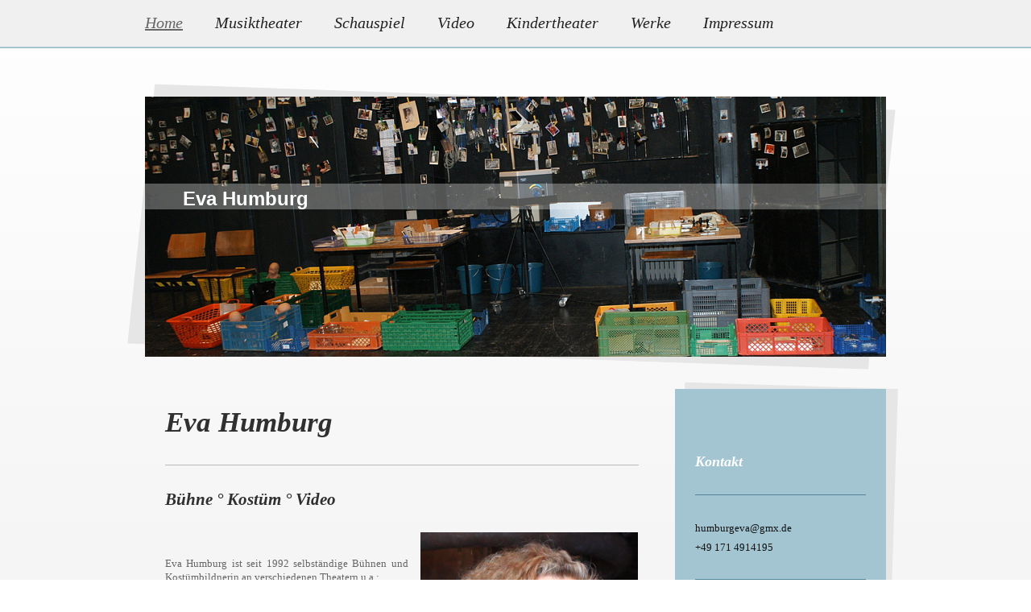

--- FILE ---
content_type: text/html; charset=UTF-8
request_url: http://www.eva-humburg.com/
body_size: 8177
content:
<!DOCTYPE html>
<html lang="de"  ><head prefix="og: http://ogp.me/ns# fb: http://ogp.me/ns/fb# business: http://ogp.me/ns/business#">
    <meta http-equiv="Content-Type" content="text/html; charset=utf-8"/>
    <meta name="generator" content="IONOS MyWebsite"/>
        
    <link rel="dns-prefetch" href="//cdn.website-start.de/"/>
    <link rel="dns-prefetch" href="//102.mod.mywebsite-editor.com"/>
    <link rel="dns-prefetch" href="https://102.sb.mywebsite-editor.com/"/>
    <link rel="shortcut icon" href="//cdn.website-start.de/favicon.ico"/>
        <title>Eva Humburg</title>
    <style type="text/css">@media screen and (max-device-width: 1024px) {.diyw a.switchViewWeb {display: inline !important;}}</style>
    <style type="text/css">@media screen and (min-device-width: 1024px) {
            .mediumScreenDisabled { display:block }
            .smallScreenDisabled { display:block }
        }
        @media screen and (max-device-width: 1024px) { .mediumScreenDisabled { display:none } }
        @media screen and (max-device-width: 568px) { .smallScreenDisabled { display:none } }
                @media screen and (min-width: 1024px) {
            .mobilepreview .mediumScreenDisabled { display:block }
            .mobilepreview .smallScreenDisabled { display:block }
        }
        @media screen and (max-width: 1024px) { .mobilepreview .mediumScreenDisabled { display:none } }
        @media screen and (max-width: 568px) { .mobilepreview .smallScreenDisabled { display:none } }</style>
    <meta name="viewport" content="width=device-width, initial-scale=1, maximum-scale=1, minimal-ui"/>

<meta name="format-detection" content="telephone=no"/>
        <meta name="keywords" content="Bühnenbild,  Kostümbild, Video, Design,  Designer"/>
            <meta name="description" content="Eva Humburg, Hamburg"/>
            <meta name="robots" content="index,follow"/>
        <link href="//cdn.website-start.de/templates/2069/style.css?1758547156484" rel="stylesheet" type="text/css"/>
    <link href="http://www.eva-humburg.com/s/style/theming.css?1707423932" rel="stylesheet" type="text/css"/>
    <link href="//cdn.website-start.de/app/cdn/min/group/web.css?1758547156484" rel="stylesheet" type="text/css"/>
<link href="//cdn.website-start.de/app/cdn/min/moduleserver/css/de_DE/common,facebook,shoppingbasket?1758547156484" rel="stylesheet" type="text/css"/>
    <link href="//cdn.website-start.de/app/cdn/min/group/mobilenavigation.css?1758547156484" rel="stylesheet" type="text/css"/>
    <link href="https://102.sb.mywebsite-editor.com/app/logstate2-css.php?site=851021839&amp;t=1769033268" rel="stylesheet" type="text/css"/>

<script type="text/javascript">
    /* <![CDATA[ */
var stagingMode = '';
    /* ]]> */
</script>
<script src="https://102.sb.mywebsite-editor.com/app/logstate-js.php?site=851021839&amp;t=1769033268"></script>

    <link href="//cdn.website-start.de/templates/2069/print.css?1758547156484" rel="stylesheet" media="print" type="text/css"/>
    <script type="text/javascript">
    /* <![CDATA[ */
    var systemurl = 'https://102.sb.mywebsite-editor.com/';
    var webPath = '/';
    var proxyName = '';
    var webServerName = 'www.eva-humburg.com';
    var sslServerUrl = 'https://ssl.kundenserver.de/www.eva-humburg.com';
    var nonSslServerUrl = 'http://www.eva-humburg.com';
    var webserverProtocol = 'http://';
    var nghScriptsUrlPrefix = '//102.mod.mywebsite-editor.com';
    var sessionNamespace = 'DIY_SB';
    var jimdoData = {
        cdnUrl:  '//cdn.website-start.de/',
        messages: {
            lightBox: {
    image : 'Bild',
    of: 'von'
}

        },
        isTrial: 0,
        pageId: 1167975    };
    var script_basisID = "851021839";

    diy = window.diy || {};
    diy.web = diy.web || {};

        diy.web.jsBaseUrl = "//cdn.website-start.de/s/build/";

    diy.context = diy.context || {};
    diy.context.type = diy.context.type || 'web';
    /* ]]> */
</script>

<script type="text/javascript" src="//cdn.website-start.de/app/cdn/min/group/web.js?1758547156484" crossorigin="anonymous"></script><script type="text/javascript" src="//cdn.website-start.de/s/build/web.bundle.js?1758547156484" crossorigin="anonymous"></script><script type="text/javascript" src="//cdn.website-start.de/app/cdn/min/group/mobilenavigation.js?1758547156484" crossorigin="anonymous"></script><script src="//cdn.website-start.de/app/cdn/min/moduleserver/js/de_DE/common,facebook,shoppingbasket?1758547156484"></script>
<script type="text/javascript" src="https://cdn.website-start.de/proxy/apps/static/resource/dependencies/"></script><script type="text/javascript">
                    if (typeof require !== 'undefined') {
                        require.config({
                            waitSeconds : 10,
                            baseUrl : 'https://cdn.website-start.de/proxy/apps/static/js/'
                        });
                    }
                </script><script type="text/javascript" src="//cdn.website-start.de/app/cdn/min/group/pfcsupport.js?1758547156484" crossorigin="anonymous"></script>    <meta property="og:type" content="business.business"/>
    <meta property="og:url" content="http://www.eva-humburg.com/"/>
    <meta property="og:title" content="Eva Humburg"/>
            <meta property="og:description" content="Eva Humburg, Hamburg"/>
                <meta property="og:image" content="http://www.eva-humburg.com/s/img/emotionheader6957439.jpg"/>
        <meta property="business:contact_data:country_name" content="Deutschland"/>
    
    
    
    
    
    
    
    
</head>


<body class="body   startpage cc-pagemode-default diyfeSidebarRight diy-market-de_DE" data-pageid="1167975" id="page-1167975">
    
    <div class="diyw">
        <div class="diyweb diywebClark">
		<div class="diyfeMobileNav">
		
<nav id="diyfeMobileNav" class="diyfeCA diyfeCA2" role="navigation">
    <a title="Navigation aufklappen/zuklappen">Navigation aufklappen/zuklappen</a>
    <ul class="mainNav1"><li class="current hasSubNavigation"><a data-page-id="1167975" href="http://www.eva-humburg.com/" class="current level_1"><span>Home</span></a></li><li class=" hasSubNavigation"><a data-page-id="1167976" href="http://www.eva-humburg.com/musiktheater/" class=" level_1"><span>Musiktheater</span></a><span class="diyfeDropDownSubOpener">&nbsp;</span><div class="diyfeDropDownSubList diyfeCA diyfeCA3"><ul class="mainNav2"><li class=" hasSubNavigation"><a data-page-id="2206563" href="http://www.eva-humburg.com/musiktheater/kiss-me-kate/" class=" level_2"><span>Kiss me Kate</span></a></li><li class=" hasSubNavigation"><a data-page-id="1314458" href="http://www.eva-humburg.com/musiktheater/the-fairy-queen/" class=" level_2"><span>The Fairy Queen</span></a></li><li class=" hasSubNavigation"><a data-page-id="1314457" href="http://www.eva-humburg.com/musiktheater/crazy-for-you/" class=" level_2"><span>Crazy for You</span></a></li><li class=" hasSubNavigation"><a data-page-id="1314460" href="http://www.eva-humburg.com/musiktheater/der-kleine-lord-remie/" class=" level_2"><span>Der kleine Lord Remie</span></a></li><li class=" hasSubNavigation"><a data-page-id="1314459" href="http://www.eva-humburg.com/musiktheater/cosi-fan-tutte/" class=" level_2"><span>Cosi fan Tutte</span></a></li></ul></div></li><li class=" hasSubNavigation"><a data-page-id="1167978" href="http://www.eva-humburg.com/schauspiel/" class=" level_1"><span>Schauspiel</span></a><span class="diyfeDropDownSubOpener">&nbsp;</span><div class="diyfeDropDownSubList diyfeCA diyfeCA3"><ul class="mainNav2"><li class=" hasSubNavigation"><a data-page-id="2256410" href="http://www.eva-humburg.com/schauspiel/1984/" class=" level_2"><span>1984</span></a></li><li class=" hasSubNavigation"><a data-page-id="2206559" href="http://www.eva-humburg.com/schauspiel/arsen-und-spitzenhäubchen/" class=" level_2"><span>Arsen und Spitzenhäubchen</span></a></li><li class=" hasSubNavigation"><a data-page-id="2206562" href="http://www.eva-humburg.com/schauspiel/das-lächeln-der-frauen/" class=" level_2"><span>Das Lächeln der Frauen</span></a></li><li class=" hasSubNavigation"><a data-page-id="2102762" href="http://www.eva-humburg.com/schauspiel/das-boot/" class=" level_2"><span>Das Boot</span></a></li><li class=" hasSubNavigation"><a data-page-id="1895244" href="http://www.eva-humburg.com/schauspiel/the-effect/" class=" level_2"><span>The Effect</span></a></li><li class=" hasSubNavigation"><a data-page-id="1306031" href="http://www.eva-humburg.com/schauspiel/verbrennungen/" class=" level_2"><span>Verbrennungen</span></a></li><li class=" hasSubNavigation"><a data-page-id="1306072" href="http://www.eva-humburg.com/schauspiel/blütenträume/" class=" level_2"><span>Blütenträume</span></a></li><li class=" hasSubNavigation"><a data-page-id="1306073" href="http://www.eva-humburg.com/schauspiel/in-meinem-hals-steckt-eine-weltkugel/" class=" level_2"><span>In meinem Hals steckt eine Weltkugel</span></a></li><li class=" hasSubNavigation"><a data-page-id="1306074" href="http://www.eva-humburg.com/schauspiel/die-vögel/" class=" level_2"><span>Die Vögel</span></a></li><li class=" hasSubNavigation"><a data-page-id="1306075" href="http://www.eva-humburg.com/schauspiel/leas-tag/" class=" level_2"><span>Leas Tag</span></a></li><li class=" hasSubNavigation"><a data-page-id="1306076" href="http://www.eva-humburg.com/schauspiel/oh-vater-armer-vater/" class=" level_2"><span>Oh Vater armer Vater</span></a></li><li class=" hasSubNavigation"><a data-page-id="1310773" href="http://www.eva-humburg.com/schauspiel/alter-ford/" class=" level_2"><span>Alter Ford</span></a></li><li class=" hasSubNavigation"><a data-page-id="1314511" href="http://www.eva-humburg.com/schauspiel/mütter/" class=" level_2"><span>Mütter</span></a></li><li class=" hasSubNavigation"><a data-page-id="1320413" href="http://www.eva-humburg.com/schauspiel/der-alpenkönig-und-der-menschenfeind/" class=" level_2"><span>Der Alpenkönig und der Menschenfeind</span></a></li><li class=" hasSubNavigation"><a data-page-id="1310748" href="http://www.eva-humburg.com/schauspiel/mondlicht-und-magnolien/" class=" level_2"><span>Mondlicht und Magnolien</span></a></li><li class=" hasSubNavigation"><a data-page-id="1309532" href="http://www.eva-humburg.com/schauspiel/monsieur-ibrahim-und-die-blumen-des-koran/" class=" level_2"><span>Monsieur Ibrahim und die Blumen des Koran</span></a></li><li class=" hasSubNavigation"><a data-page-id="1314512" href="http://www.eva-humburg.com/schauspiel/rote-rosen/" class=" level_2"><span>Rote Rosen</span></a></li><li class=" hasSubNavigation"><a data-page-id="1316338" href="http://www.eva-humburg.com/schauspiel/hautnah/" class=" level_2"><span>Hautnah</span></a></li><li class=" hasSubNavigation"><a data-page-id="1316339" href="http://www.eva-humburg.com/schauspiel/hausfrauensex/" class=" level_2"><span>Hausfrauensex</span></a></li></ul></div></li><li class=" hasSubNavigation"><a data-page-id="1176232" href="http://www.eva-humburg.com/video/" class=" level_1"><span>Video</span></a></li><li class=" hasSubNavigation"><a data-page-id="1167979" href="http://www.eva-humburg.com/kindertheater/" class=" level_1"><span>Kindertheater</span></a><span class="diyfeDropDownSubOpener">&nbsp;</span><div class="diyfeDropDownSubList diyfeCA diyfeCA3"><ul class="mainNav2"><li class=" hasSubNavigation"><a data-page-id="2222971" href="http://www.eva-humburg.com/kindertheater/hänsel-und-gretel/" class=" level_2"><span>Hänsel und Gretel</span></a></li><li class=" hasSubNavigation"><a data-page-id="2145332" href="http://www.eva-humburg.com/kindertheater/rumpelstilzchen/" class=" level_2"><span>Rumpelstilzchen</span></a></li><li class=" hasSubNavigation"><a data-page-id="2145334" href="http://www.eva-humburg.com/kindertheater/schneeweisschen-und-rosenrot/" class=" level_2"><span>Schneeweisschen und Rosenrot</span></a></li><li class=" hasSubNavigation"><a data-page-id="1895292" href="http://www.eva-humburg.com/kindertheater/dornröschen/" class=" level_2"><span>Dornröschen</span></a></li><li class=" hasSubNavigation"><a data-page-id="1314361" href="http://www.eva-humburg.com/kindertheater/aschenputtel/" class=" level_2"><span>Aschenputtel</span></a></li><li class=" hasSubNavigation"><a data-page-id="1314362" href="http://www.eva-humburg.com/kindertheater/der-gestiefelte-kater/" class=" level_2"><span>Der gestiefelte Kater</span></a></li><li class=" hasSubNavigation"><a data-page-id="1314363" href="http://www.eva-humburg.com/kindertheater/wunschpunsch/" class=" level_2"><span>Wunschpunsch</span></a></li><li class=" hasSubNavigation"><a data-page-id="1309537" href="http://www.eva-humburg.com/kindertheater/bremer-stadtmusikanten/" class=" level_2"><span>Bremer Stadtmusikanten</span></a></li><li class=" hasSubNavigation"><a data-page-id="1309536" href="http://www.eva-humburg.com/kindertheater/zwerg-nase/" class=" level_2"><span>Zwerg Nase</span></a></li><li class=" hasSubNavigation"><a data-page-id="1310694" href="http://www.eva-humburg.com/kindertheater/schneewittchen/" class=" level_2"><span>Schneewittchen</span></a></li><li class=" hasSubNavigation"><a data-page-id="1309538" href="http://www.eva-humburg.com/kindertheater/das-tapfere-schneiderlein/" class=" level_2"><span>Das Tapfere Schneiderlein</span></a></li><li class=" hasSubNavigation"><a data-page-id="1316371" href="http://www.eva-humburg.com/kindertheater/die-schöne-und-das-tier/" class=" level_2"><span>Die Schöne und  das Tier</span></a></li></ul></div></li><li class=" hasSubNavigation"><a data-page-id="1167980" href="http://www.eva-humburg.com/werke/" class=" level_1"><span>Werke</span></a></li><li class=" hasSubNavigation"><a data-page-id="1167982" href="http://www.eva-humburg.com/impressum/" class=" level_1"><span>Impressum</span></a></li></ul></nav>
	</div>
	<div class="diywebNav diywebNavMain diywebNav1 diywebNavHorizontal">
		<div class="diywebLiveArea">
			<div class="diywebMainGutter">
				<div class="diyfeGE diyfeCA diyfeCA2">
					<div class="diywebGutter">
						<div class="webnavigation"><ul id="mainNav1" class="mainNav1"><li class="navTopItemGroup_1"><a data-page-id="1167975" href="http://www.eva-humburg.com/" class="current level_1"><span>Home</span></a></li><li class="navTopItemGroup_2"><a data-page-id="1167976" href="http://www.eva-humburg.com/musiktheater/" class="level_1"><span>Musiktheater</span></a></li><li class="navTopItemGroup_3"><a data-page-id="1167978" href="http://www.eva-humburg.com/schauspiel/" class="level_1"><span>Schauspiel</span></a></li><li class="navTopItemGroup_4"><a data-page-id="1176232" href="http://www.eva-humburg.com/video/" class="level_1"><span>Video</span></a></li><li class="navTopItemGroup_5"><a data-page-id="1167979" href="http://www.eva-humburg.com/kindertheater/" class="level_1"><span>Kindertheater</span></a></li><li class="navTopItemGroup_6"><a data-page-id="1167980" href="http://www.eva-humburg.com/werke/" class="level_1"><span>Werke</span></a></li><li class="navTopItemGroup_7"><a data-page-id="1167982" href="http://www.eva-humburg.com/impressum/" class="level_1"><span>Impressum</span></a></li></ul></div>
					</div>
				</div>
			</div>
		</div>
	</div>
	<div class="diywebEmotionHeader">
		<div class="diywebLiveArea">
			<div class="diywebMainGutter">
				<div class="diyfeGE">
					<div class="diywebGutter">
						
<style type="text/css" media="all">
.diyw div#emotion-header {
        max-width: 920px;
        max-height: 323px;
                background: #A0A0A0;
    }

.diyw div#emotion-header-title-bg {
    left: 0%;
    top: 20%;
    width: 100%;
    height: 10%;

    background-color: #ffffff;
    opacity: 0.31;
    filter: alpha(opacity = 31.09);
    }
.diyw img#emotion-header-logo {
    left: 1.00%;
    top: 0.00%;
    background: transparent;
                border: 1px solid #CCCCCC;
        padding: 0px;
                display: none;
    }

.diyw div#emotion-header strong#emotion-header-title {
    left: 20%;
    top: 20%;
    color: #ffffff;
        font: normal bold 24px/120% Helvetica, 'Helvetica Neue', 'Trebuchet MS', sans-serif;
}

.diyw div#emotion-no-bg-container{
    max-height: 323px;
}

.diyw div#emotion-no-bg-container .emotion-no-bg-height {
    margin-top: 35.11%;
}
</style>
<div id="emotion-header" data-action="loadView" data-params="active" data-imagescount="1">
            <img src="http://www.eva-humburg.com/s/img/emotionheader6957439.jpg?1433064879.920px.323px" id="emotion-header-img" alt=""/>
            
        <div id="ehSlideshowPlaceholder">
            <div id="ehSlideShow">
                <div class="slide-container">
                                        <div style="background-color: #A0A0A0">
                            <img src="http://www.eva-humburg.com/s/img/emotionheader6957439.jpg?1433064879.920px.323px" alt=""/>
                        </div>
                                    </div>
            </div>
        </div>


        <script type="text/javascript">
        //<![CDATA[
                diy.module.emotionHeader.slideShow.init({ slides: [{"url":"http:\/\/www.eva-humburg.com\/s\/img\/emotionheader6957439.jpg?1433064879.920px.323px","image_alt":"","bgColor":"#A0A0A0"}] });
        //]]>
        </script>

    
            
        
            
                  	<div id="emotion-header-title-bg"></div>
    
            <strong id="emotion-header-title" style="text-align: left">Eva Humburg</strong>
                    <div class="notranslate">
                <svg xmlns="http://www.w3.org/2000/svg" version="1.1" id="emotion-header-title-svg" viewBox="0 0 920 323" preserveAspectRatio="xMinYMin meet"><text style="font-family:Helvetica, 'Helvetica Neue', 'Trebuchet MS', sans-serif;font-size:24px;font-style:normal;font-weight:bold;fill:#ffffff;line-height:1.2em;"><tspan x="0" style="text-anchor: start" dy="0.95em">Eva Humburg</tspan></text></svg>
            </div>
            
    
    <script type="text/javascript">
    //<![CDATA[
    (function ($) {
        function enableSvgTitle() {
                        var titleSvg = $('svg#emotion-header-title-svg'),
                titleHtml = $('#emotion-header-title'),
                emoWidthAbs = 920,
                emoHeightAbs = 323,
                offsetParent,
                titlePosition,
                svgBoxWidth,
                svgBoxHeight;

                        if (titleSvg.length && titleHtml.length) {
                offsetParent = titleHtml.offsetParent();
                titlePosition = titleHtml.position();
                svgBoxWidth = titleHtml.width();
                svgBoxHeight = titleHtml.height();

                                titleSvg.get(0).setAttribute('viewBox', '0 0 ' + svgBoxWidth + ' ' + svgBoxHeight);
                titleSvg.css({
                   left: Math.roundTo(100 * titlePosition.left / offsetParent.width(), 3) + '%',
                   top: Math.roundTo(100 * titlePosition.top / offsetParent.height(), 3) + '%',
                   width: Math.roundTo(100 * svgBoxWidth / emoWidthAbs, 3) + '%',
                   height: Math.roundTo(100 * svgBoxHeight / emoHeightAbs, 3) + '%'
                });

                titleHtml.css('visibility','hidden');
                titleSvg.css('visibility','visible');
            }
        }

        
            var posFunc = function($, overrideSize) {
                var elems = [], containerWidth, containerHeight;
                                    elems.push({
                        selector: '#emotion-header-title',
                        overrideSize: true,
                        horPos: 6.21,
                        vertPos: 37.9                    });
                    lastTitleWidth = $('#emotion-header-title').width();
                                                elems.push({
                    selector: '#emotion-header-title-bg',
                    horPos: 0,
                    vertPos: 37                });
                                
                containerWidth = parseInt('920');
                containerHeight = parseInt('323');

                for (var i = 0; i < elems.length; ++i) {
                    var el = elems[i],
                        $el = $(el.selector),
                        pos = {
                            left: el.horPos,
                            top: el.vertPos
                        };
                    if (!$el.length) continue;
                    var anchorPos = $el.anchorPosition();
                    anchorPos.$container = $('#emotion-header');

                    if (overrideSize === true || el.overrideSize === true) {
                        anchorPos.setContainerSize(containerWidth, containerHeight);
                    } else {
                        anchorPos.setContainerSize(null, null);
                    }

                    var pxPos = anchorPos.fromAnchorPosition(pos),
                        pcPos = anchorPos.toPercentPosition(pxPos);

                    var elPos = {};
                    if (!isNaN(parseFloat(pcPos.top)) && isFinite(pcPos.top)) {
                        elPos.top = pcPos.top + '%';
                    }
                    if (!isNaN(parseFloat(pcPos.left)) && isFinite(pcPos.left)) {
                        elPos.left = pcPos.left + '%';
                    }
                    $el.css(elPos);
                }

                // switch to svg title
                enableSvgTitle();
            };

                        var $emotionImg = jQuery('#emotion-header-img');
            if ($emotionImg.length > 0) {
                // first position the element based on stored size
                posFunc(jQuery, true);

                // trigger reposition using the real size when the element is loaded
                var ehLoadEvTriggered = false;
                $emotionImg.one('load', function(){
                    posFunc(jQuery);
                    ehLoadEvTriggered = true;
                                        diy.module.emotionHeader.slideShow.start();
                                    }).each(function() {
                                        if(this.complete || typeof this.complete === 'undefined') {
                        jQuery(this).load();
                    }
                });

                                noLoadTriggeredTimeoutId = setTimeout(function() {
                    if (!ehLoadEvTriggered) {
                        posFunc(jQuery);
                    }
                    window.clearTimeout(noLoadTriggeredTimeoutId)
                }, 5000);//after 5 seconds
            } else {
                jQuery(function(){
                    posFunc(jQuery);
                });
            }

                        if (jQuery.isBrowser && jQuery.isBrowser.ie8) {
                var longTitleRepositionCalls = 0;
                longTitleRepositionInterval = setInterval(function() {
                    if (lastTitleWidth > 0 && lastTitleWidth != jQuery('#emotion-header-title').width()) {
                        posFunc(jQuery);
                    }
                    longTitleRepositionCalls++;
                    // try this for 5 seconds
                    if (longTitleRepositionCalls === 5) {
                        window.clearInterval(longTitleRepositionInterval);
                    }
                }, 1000);//each 1 second
            }

            }(jQuery));
    //]]>
    </script>

    </div>

					</div>
				</div>
			</div>
		</div>
	</div>
	<div class="diywebContent">
		<div class="diywebLiveArea">
			<div class="diywebMainGutter">
				<div class="diyfeGridGroup diyfeCA diyfeCA1">
					<div class="diywebMain diyfeGE">
						<div class="diywebGutter">
							
        <div id="content_area">
        	<div id="content_start"></div>
        	
        
        <div id="matrix_1184143" class="sortable-matrix" data-matrixId="1184143"><div class="n module-type-header diyfeLiveArea "> <h1><span class="diyfeDecoration">Eva Humburg</span></h1> </div><div class="n module-type-hr diyfeLiveArea "> <div style="padding: 0px 0px">
    <div class="hr"></div>
</div>
 </div><div class="n module-type-header diyfeLiveArea "> <h2><span class="diyfeDecoration">Bühne ° Kostüm ° Video</span></h2> </div><div class="n module-type-textWithImage diyfeLiveArea "> 
<div class="clearover " id="textWithImage-7261451">
<div class="align-container imgright" style="max-width: 100%; width: 270px;">
    <a class="imagewrapper" href="http://www.eva-humburg.com/s/cc_images/teaserbox_51270226.jpg?t=1549708004" rel="lightbox[7261451]">
        <img src="http://www.eva-humburg.com/s/cc_images/cache_51270226.jpg?t=1549708004" id="image_7261451" alt="" style="width:100%"/>
    </a>


</div> 
<div class="textwrapper">
<p style="margin-right: -0.05pt; text-align: justify;"> </p>
<p style="margin-right: -0.05pt; text-align: justify;"> </p>
<p style="margin-right: -0.05pt; text-align: justify;"><span style="color:#666666;">Eva Humburg ist seit 1992 selbständige Bühnen und Kostümbildnerin</span> <span style="color:#666666;">an
verschiedenen Theatern u.a.:</span></p>
<p style="margin-right: -0.05pt; text-align: justify;"><span style="color:#666666;">Düsseldorfer Schauspielhaus,</span> <span style="color:#666666;">Deutsches Theater Göttingen, Stadttheater
Heilbronn,</span></p>
<p style="margin-right: -0.05pt; text-align: justify;"><span style="color:#666666;">Kampnagel Hamburg, Landesbühne Esslingen, Städtebundtheater Hof, Ernst-Deutsch-Theater Hamburg,</span> <span style="color:#666666;">Badisches Staatstheater Karlsruhe, Landestheater Niederösterreich St.Pölten,</span> <span style="color:#666666;">Volksbühne Berlin, St.Pauli - Theater Hamburg</span></p>
<p style="margin-right: -0.05pt; text-align: justify;"> </p>
<p style="margin-right: -0.05pt; text-align: justify;">Seit 2020 ist sie Ausstattungsleiterin beim Theater Vorpommern, wo <span style="color:#666666;">sie bereits seit 2018 als Produktionsleiterin
und als Bühnen- und Kostümbildnerin tätig ist.</span></p>
<p> </p>
<p><span style="color:#666666;">2015 wurde sie für das Bühnenbild der Produktion „Das Boot“ mit dem</span></p>
<p><span style="color:#666666;">Rolf – Mares – Preis der Hamburger Theater ausgezeichnet.</span>     <a href="https://www.youtube.com/watch?v=01VAdUi5f2M" target="_blank"><span style="color:#91fd07;">Video abspielen</span></a></p>
<p> </p>
<p><span style="color:#666666;">2010 bis 2012 war sie Ausstattungsleiterin beim Stadttheater Bremerhaven.</span></p>
<p> </p>
<p><span style="color:#666666;">2009 wurde sie für das Bühnenbild der Produktion „Leas Tag“ mit dem</span></p>
<p><span style="color:#666666;">Rolf – Mares – Preis der Hamburger Theater ausgezeichnet.</span></p>
<p> </p>
<p><span style="color:#666666;">Seit 2001 beschäftigt sich Eva Humburg zunehmend mit Video und Animation, sowohl als Bühnenelement als auch in Form von Trailern und Image-Filmen für verschiedene
Theater.</span></p>
<p style="margin-right: -21.4pt; text-align: justify;"> </p>
<p style="margin-right: -21.4pt; text-align: justify;"><span style="color:#666666;">Von 1993-95 war sie Ausstattungsleiterin an den Hamburger Kammerspielen</span></p>
<p style="margin-right: -21.4pt; text-align: justify;"> </p>
<p><span style="color:#666666;">1992 wurde sie für ihr Bühnenbild zu der Produktion: “Die 25. Stunde” (Regie: Karin Beier) am Düsseldorfer Schauspielhaus mehrfach als beste Nachwuchs- Bühnenbildnerin
des Jahres in “Theater heute” genannt.</span></p>
<p> </p>
<p><span style="color:#666666;">Vor 1992 war sie Ausstattungsassistentin bei Theater und Philharmonie Essen und beim Düsseldorfer Schauspielhaus u.a. bei Wolf Münzner und Heinz Hauser.</span></p>
<p style="margin-right: -21.4pt;"> </p>
<p>﻿</p>
</div>
</div> 
<script type="text/javascript">
    //<![CDATA[
    jQuery(document).ready(function($){
        var $target = $('#textWithImage-7261451');

        if ($.fn.swipebox && Modernizr.touch) {
            $target
                .find('a[rel*="lightbox"]')
                .addClass('swipebox')
                .swipebox();
        } else {
            $target.tinyLightbox({
                item: 'a[rel*="lightbox"]',
                cycle: false,
                hideNavigation: true
            });
        }
    });
    //]]>
</script>
 </div></div>
        
        
        </div>
						</div>
					</div>
					<div class="diywebSecondary diyfeGE diyfeCA diyfeCA3">
						<div class="diywebNav diywebNav23 diywebHideOnSmall">
							<div class="diyfeGE">
								<div class="diywebGutter">
									<div class="webnavigation"></div>
								</div>
							</div>
						</div>
						<div class="diywebSidebar">
							<div class="diyfeGE">
								<div class="diywebGutter">
									<div id="matrix_1184142" class="sortable-matrix" data-matrixId="1184142"><div class="n module-type-header diyfeLiveArea "> <h2><span class="diyfeDecoration">Kontakt</span></h2> </div><div class="n module-type-hr diyfeLiveArea "> <div style="padding: 0px 0px">
    <div class="hr"></div>
</div>
 </div><div class="n module-type-text diyfeLiveArea "> <p>humburgeva@gmx.de</p>
<p><span class="skype_c2c_print_container notranslate">+49 171 4914195</span><span class="skype_c2c_container notranslate" data-isfreecall="false" data-ismobile="false" data-isrtl="false" data-numbertocall="+491714914195" data-numbertype="paid" dir="ltr" id="skype_c2c_container" tabindex="-1" onclick="SkypeClick2Call.MenuInjectionHandler.makeCall(this, event)" onmouseout="SkypeClick2Call.MenuInjectionHandler.hideMenu(this, event)" onmouseover="SkypeClick2Call.MenuInjectionHandler.showMenu(this, event)"><span class="skype_c2c_highlighting_inactive_common" dir="ltr" skypeaction="skype_dropdown"><span class="skype_c2c_textarea_span" id="non_free_num_ui"><img alt="" class="skype_c2c_logo_img" height="0" src="resource://skype_ff_extension-at-jetpack/skype_ff_extension/data/call_skype_logo.png" width="0"/></span></span></span></p> </div><div class="n module-type-hr diyfeLiveArea "> <div style="padding: 0px 0px">
    <div class="hr"></div>
</div>
 </div><div class="n module-type-text diyfeLiveArea "> <p><span style="color: #ffffff;"><strong>Eva Humburg</strong></span></p>
<p> </p> </div><div class="n module-type-hr diyfeLiveArea "> <div style="padding: 0px 0px">
    <div class="hr"></div>
</div>
 </div><div class="n module-type-remoteModule-facebook diyfeLiveArea ">             <div id="modul_7515364_content"><div id="NGH7515364_main">
    <div class="facebook-content">
        <a class="fb-share button" href="https://www.facebook.com/sharer.php?u=http%3A%2F%2Fwww.eva-humburg.com%2F">
    <img src="http://www.eva-humburg.com/proxy/static/mod/facebook/files/img/facebook-share-icon.png"/> Teilen</a>    </div>
</div>
</div><script>/* <![CDATA[ */var __NGHModuleInstanceData7515364 = __NGHModuleInstanceData7515364 || {};__NGHModuleInstanceData7515364.server = 'http://102.mod.mywebsite-editor.com';__NGHModuleInstanceData7515364.data_web = {};var m = mm[7515364] = new Facebook(7515364,53944,'facebook');if (m.initView_main != null) m.initView_main();/* ]]> */</script>
         </div></div>
								</div>
							</div>
						</div>
					</div>
				</div>
			</div>
		</div>
	</div>
	<div class="diywebFooter">
		<div class="diywebLiveArea">
			<div class="diywebMainGutter">
				<div class="diyfeGE diywebPull diyfeCA diyfeCA4">
					<div class="diywebGutter">
						<div id="contentfooter">
    <div class="leftrow">
                        <a rel="nofollow" href="javascript:window.print();">
                    <img class="inline" height="14" width="18" src="//cdn.website-start.de/s/img/cc/printer.gif" alt=""/>
                    Druckversion                </a> <span class="footer-separator">|</span>
                <a href="http://www.eva-humburg.com/sitemap/">Sitemap</a>
                        <br/> © Eva Humburg
            </div>
    <script type="text/javascript">
        window.diy.ux.Captcha.locales = {
            generateNewCode: 'Neuen Code generieren',
            enterCode: 'Bitte geben Sie den Code ein'
        };
        window.diy.ux.Cap2.locales = {
            generateNewCode: 'Neuen Code generieren',
            enterCode: 'Bitte geben Sie den Code ein'
        };
    </script>
    <div class="rightrow">
                    <span class="loggedout">
                <a rel="nofollow" id="login" href="https://login.1and1-editor.com/851021839/www.eva-humburg.com/de?pageId=1167975">
                    Login                </a>
            </span>
                <p><a class="diyw switchViewWeb" href="javascript:switchView('desktop');">Webansicht</a><a class="diyw switchViewMobile" href="javascript:switchView('mobile');">Mobile-Ansicht</a></p>
                <span class="loggedin">
            <a rel="nofollow" id="logout" href="https://102.sb.mywebsite-editor.com/app/cms/logout.php">Logout</a> <span class="footer-separator">|</span>
            <a rel="nofollow" id="edit" href="https://102.sb.mywebsite-editor.com/app/851021839/1167975/">Seite bearbeiten</a>
        </span>
    </div>
</div>
            <div id="loginbox" class="hidden">
                <script type="text/javascript">
                    /* <![CDATA[ */
                    function forgotpw_popup() {
                        var url = 'https://passwort.1und1.de/xml/request/RequestStart';
                        fenster = window.open(url, "fenster1", "width=600,height=400,status=yes,scrollbars=yes,resizable=yes");
                        // IE8 doesn't return the window reference instantly or at all.
                        // It may appear the call failed and fenster is null
                        if (fenster && fenster.focus) {
                            fenster.focus();
                        }
                    }
                    /* ]]> */
                </script>
                                <img class="logo" src="//cdn.website-start.de/s/img/logo.gif" alt="IONOS" title="IONOS"/>

                <div id="loginboxOuter"></div>
            </div>
        

					</div>
				</div>
			</div>
		</div>
	</div>
</div>    </div>

    
    </body>


<!-- rendered at Sat, 29 Nov 2025 20:49:55 +0100 -->
</html>
